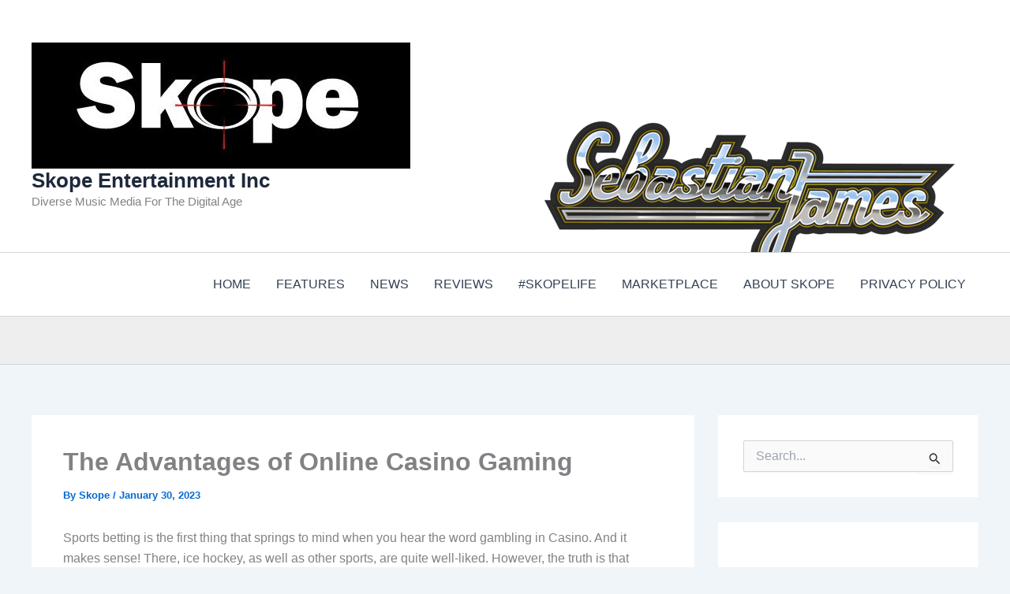

--- FILE ---
content_type: text/html; charset=utf-8
request_url: https://www.google.com/recaptcha/api2/aframe
body_size: 264
content:
<!DOCTYPE HTML><html><head><meta http-equiv="content-type" content="text/html; charset=UTF-8"></head><body><script nonce="rAPJrNeu7Fii1p2clLry7A">/** Anti-fraud and anti-abuse applications only. See google.com/recaptcha */ try{var clients={'sodar':'https://pagead2.googlesyndication.com/pagead/sodar?'};window.addEventListener("message",function(a){try{if(a.source===window.parent){var b=JSON.parse(a.data);var c=clients[b['id']];if(c){var d=document.createElement('img');d.src=c+b['params']+'&rc='+(localStorage.getItem("rc::a")?sessionStorage.getItem("rc::b"):"");window.document.body.appendChild(d);sessionStorage.setItem("rc::e",parseInt(sessionStorage.getItem("rc::e")||0)+1);localStorage.setItem("rc::h",'1768602737359');}}}catch(b){}});window.parent.postMessage("_grecaptcha_ready", "*");}catch(b){}</script></body></html>